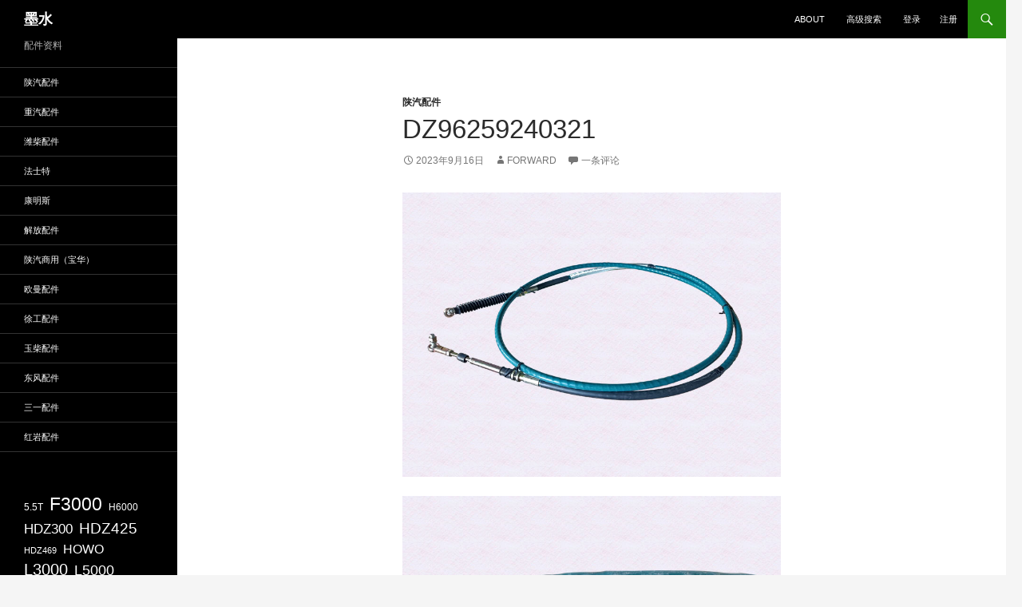

--- FILE ---
content_type: text/html; charset=UTF-8
request_url: https://yu.ink/dz96259240321/
body_size: 14564
content:
<!DOCTYPE html>
<html lang="zh-Hans">
<head>
	<meta charset="UTF-8">
	<meta name="viewport" content="width=device-width, initial-scale=1.0">
	<title>DZ96259240321 | 墨水</title>
	<link rel="profile" href="https://gmpg.org/xfn/11">
	<link rel="pingback" href="https://yu.ink/xmlrpc.php">
	<meta name='robots' content='max-image-preview:large' />
<link rel="alternate" type="application/rss+xml" title="墨水 &raquo; Feed" href="https://yu.ink/feed/" />
<link rel="alternate" type="application/rss+xml" title="墨水 &raquo; 评论 Feed" href="https://yu.ink/comments/feed/" />
<link rel="alternate" type="application/rss+xml" title="墨水 &raquo; DZ96259240321 评论 Feed" href="https://yu.ink/dz96259240321/feed/" />
<link rel="alternate" title="oEmbed (JSON)" type="application/json+oembed" href="https://yu.ink/wp-json/oembed/1.0/embed?url=https%3A%2F%2Fyu.ink%2Fdz96259240321%2F" />
<link rel="alternate" title="oEmbed (XML)" type="text/xml+oembed" href="https://yu.ink/wp-json/oembed/1.0/embed?url=https%3A%2F%2Fyu.ink%2Fdz96259240321%2F&#038;format=xml" />
<style id='wp-img-auto-sizes-contain-inline-css'>
img:is([sizes=auto i],[sizes^="auto," i]){contain-intrinsic-size:3000px 1500px}
/*# sourceURL=wp-img-auto-sizes-contain-inline-css */
</style>
<style id='wp-emoji-styles-inline-css'>

	img.wp-smiley, img.emoji {
		display: inline !important;
		border: none !important;
		box-shadow: none !important;
		height: 1em !important;
		width: 1em !important;
		margin: 0 0.07em !important;
		vertical-align: -0.1em !important;
		background: none !important;
		padding: 0 !important;
	}
/*# sourceURL=wp-emoji-styles-inline-css */
</style>
<style id='wp-block-library-inline-css'>
:root{--wp-block-synced-color:#7a00df;--wp-block-synced-color--rgb:122,0,223;--wp-bound-block-color:var(--wp-block-synced-color);--wp-editor-canvas-background:#ddd;--wp-admin-theme-color:#007cba;--wp-admin-theme-color--rgb:0,124,186;--wp-admin-theme-color-darker-10:#006ba1;--wp-admin-theme-color-darker-10--rgb:0,107,160.5;--wp-admin-theme-color-darker-20:#005a87;--wp-admin-theme-color-darker-20--rgb:0,90,135;--wp-admin-border-width-focus:2px}@media (min-resolution:192dpi){:root{--wp-admin-border-width-focus:1.5px}}.wp-element-button{cursor:pointer}:root .has-very-light-gray-background-color{background-color:#eee}:root .has-very-dark-gray-background-color{background-color:#313131}:root .has-very-light-gray-color{color:#eee}:root .has-very-dark-gray-color{color:#313131}:root .has-vivid-green-cyan-to-vivid-cyan-blue-gradient-background{background:linear-gradient(135deg,#00d084,#0693e3)}:root .has-purple-crush-gradient-background{background:linear-gradient(135deg,#34e2e4,#4721fb 50%,#ab1dfe)}:root .has-hazy-dawn-gradient-background{background:linear-gradient(135deg,#faaca8,#dad0ec)}:root .has-subdued-olive-gradient-background{background:linear-gradient(135deg,#fafae1,#67a671)}:root .has-atomic-cream-gradient-background{background:linear-gradient(135deg,#fdd79a,#004a59)}:root .has-nightshade-gradient-background{background:linear-gradient(135deg,#330968,#31cdcf)}:root .has-midnight-gradient-background{background:linear-gradient(135deg,#020381,#2874fc)}:root{--wp--preset--font-size--normal:16px;--wp--preset--font-size--huge:42px}.has-regular-font-size{font-size:1em}.has-larger-font-size{font-size:2.625em}.has-normal-font-size{font-size:var(--wp--preset--font-size--normal)}.has-huge-font-size{font-size:var(--wp--preset--font-size--huge)}.has-text-align-center{text-align:center}.has-text-align-left{text-align:left}.has-text-align-right{text-align:right}.has-fit-text{white-space:nowrap!important}#end-resizable-editor-section{display:none}.aligncenter{clear:both}.items-justified-left{justify-content:flex-start}.items-justified-center{justify-content:center}.items-justified-right{justify-content:flex-end}.items-justified-space-between{justify-content:space-between}.screen-reader-text{border:0;clip-path:inset(50%);height:1px;margin:-1px;overflow:hidden;padding:0;position:absolute;width:1px;word-wrap:normal!important}.screen-reader-text:focus{background-color:#ddd;clip-path:none;color:#444;display:block;font-size:1em;height:auto;left:5px;line-height:normal;padding:15px 23px 14px;text-decoration:none;top:5px;width:auto;z-index:100000}html :where(.has-border-color){border-style:solid}html :where([style*=border-top-color]){border-top-style:solid}html :where([style*=border-right-color]){border-right-style:solid}html :where([style*=border-bottom-color]){border-bottom-style:solid}html :where([style*=border-left-color]){border-left-style:solid}html :where([style*=border-width]){border-style:solid}html :where([style*=border-top-width]){border-top-style:solid}html :where([style*=border-right-width]){border-right-style:solid}html :where([style*=border-bottom-width]){border-bottom-style:solid}html :where([style*=border-left-width]){border-left-style:solid}html :where(img[class*=wp-image-]){height:auto;max-width:100%}:where(figure){margin:0 0 1em}html :where(.is-position-sticky){--wp-admin--admin-bar--position-offset:var(--wp-admin--admin-bar--height,0px)}@media screen and (max-width:600px){html :where(.is-position-sticky){--wp-admin--admin-bar--position-offset:0px}}

/*# sourceURL=wp-block-library-inline-css */
</style><style id='wp-block-image-inline-css'>
.wp-block-image>a,.wp-block-image>figure>a{display:inline-block}.wp-block-image img{box-sizing:border-box;height:auto;max-width:100%;vertical-align:bottom}@media not (prefers-reduced-motion){.wp-block-image img.hide{visibility:hidden}.wp-block-image img.show{animation:show-content-image .4s}}.wp-block-image[style*=border-radius] img,.wp-block-image[style*=border-radius]>a{border-radius:inherit}.wp-block-image.has-custom-border img{box-sizing:border-box}.wp-block-image.aligncenter{text-align:center}.wp-block-image.alignfull>a,.wp-block-image.alignwide>a{width:100%}.wp-block-image.alignfull img,.wp-block-image.alignwide img{height:auto;width:100%}.wp-block-image .aligncenter,.wp-block-image .alignleft,.wp-block-image .alignright,.wp-block-image.aligncenter,.wp-block-image.alignleft,.wp-block-image.alignright{display:table}.wp-block-image .aligncenter>figcaption,.wp-block-image .alignleft>figcaption,.wp-block-image .alignright>figcaption,.wp-block-image.aligncenter>figcaption,.wp-block-image.alignleft>figcaption,.wp-block-image.alignright>figcaption{caption-side:bottom;display:table-caption}.wp-block-image .alignleft{float:left;margin:.5em 1em .5em 0}.wp-block-image .alignright{float:right;margin:.5em 0 .5em 1em}.wp-block-image .aligncenter{margin-left:auto;margin-right:auto}.wp-block-image :where(figcaption){margin-bottom:1em;margin-top:.5em}.wp-block-image.is-style-circle-mask img{border-radius:9999px}@supports ((-webkit-mask-image:none) or (mask-image:none)) or (-webkit-mask-image:none){.wp-block-image.is-style-circle-mask img{border-radius:0;-webkit-mask-image:url('data:image/svg+xml;utf8,<svg viewBox="0 0 100 100" xmlns="http://www.w3.org/2000/svg"><circle cx="50" cy="50" r="50"/></svg>');mask-image:url('data:image/svg+xml;utf8,<svg viewBox="0 0 100 100" xmlns="http://www.w3.org/2000/svg"><circle cx="50" cy="50" r="50"/></svg>');mask-mode:alpha;-webkit-mask-position:center;mask-position:center;-webkit-mask-repeat:no-repeat;mask-repeat:no-repeat;-webkit-mask-size:contain;mask-size:contain}}:root :where(.wp-block-image.is-style-rounded img,.wp-block-image .is-style-rounded img){border-radius:9999px}.wp-block-image figure{margin:0}.wp-lightbox-container{display:flex;flex-direction:column;position:relative}.wp-lightbox-container img{cursor:zoom-in}.wp-lightbox-container img:hover+button{opacity:1}.wp-lightbox-container button{align-items:center;backdrop-filter:blur(16px) saturate(180%);background-color:#5a5a5a40;border:none;border-radius:4px;cursor:zoom-in;display:flex;height:20px;justify-content:center;opacity:0;padding:0;position:absolute;right:16px;text-align:center;top:16px;width:20px;z-index:100}@media not (prefers-reduced-motion){.wp-lightbox-container button{transition:opacity .2s ease}}.wp-lightbox-container button:focus-visible{outline:3px auto #5a5a5a40;outline:3px auto -webkit-focus-ring-color;outline-offset:3px}.wp-lightbox-container button:hover{cursor:pointer;opacity:1}.wp-lightbox-container button:focus{opacity:1}.wp-lightbox-container button:focus,.wp-lightbox-container button:hover,.wp-lightbox-container button:not(:hover):not(:active):not(.has-background){background-color:#5a5a5a40;border:none}.wp-lightbox-overlay{box-sizing:border-box;cursor:zoom-out;height:100vh;left:0;overflow:hidden;position:fixed;top:0;visibility:hidden;width:100%;z-index:100000}.wp-lightbox-overlay .close-button{align-items:center;cursor:pointer;display:flex;justify-content:center;min-height:40px;min-width:40px;padding:0;position:absolute;right:calc(env(safe-area-inset-right) + 16px);top:calc(env(safe-area-inset-top) + 16px);z-index:5000000}.wp-lightbox-overlay .close-button:focus,.wp-lightbox-overlay .close-button:hover,.wp-lightbox-overlay .close-button:not(:hover):not(:active):not(.has-background){background:none;border:none}.wp-lightbox-overlay .lightbox-image-container{height:var(--wp--lightbox-container-height);left:50%;overflow:hidden;position:absolute;top:50%;transform:translate(-50%,-50%);transform-origin:top left;width:var(--wp--lightbox-container-width);z-index:9999999999}.wp-lightbox-overlay .wp-block-image{align-items:center;box-sizing:border-box;display:flex;height:100%;justify-content:center;margin:0;position:relative;transform-origin:0 0;width:100%;z-index:3000000}.wp-lightbox-overlay .wp-block-image img{height:var(--wp--lightbox-image-height);min-height:var(--wp--lightbox-image-height);min-width:var(--wp--lightbox-image-width);width:var(--wp--lightbox-image-width)}.wp-lightbox-overlay .wp-block-image figcaption{display:none}.wp-lightbox-overlay button{background:none;border:none}.wp-lightbox-overlay .scrim{background-color:#fff;height:100%;opacity:.9;position:absolute;width:100%;z-index:2000000}.wp-lightbox-overlay.active{visibility:visible}@media not (prefers-reduced-motion){.wp-lightbox-overlay.active{animation:turn-on-visibility .25s both}.wp-lightbox-overlay.active img{animation:turn-on-visibility .35s both}.wp-lightbox-overlay.show-closing-animation:not(.active){animation:turn-off-visibility .35s both}.wp-lightbox-overlay.show-closing-animation:not(.active) img{animation:turn-off-visibility .25s both}.wp-lightbox-overlay.zoom.active{animation:none;opacity:1;visibility:visible}.wp-lightbox-overlay.zoom.active .lightbox-image-container{animation:lightbox-zoom-in .4s}.wp-lightbox-overlay.zoom.active .lightbox-image-container img{animation:none}.wp-lightbox-overlay.zoom.active .scrim{animation:turn-on-visibility .4s forwards}.wp-lightbox-overlay.zoom.show-closing-animation:not(.active){animation:none}.wp-lightbox-overlay.zoom.show-closing-animation:not(.active) .lightbox-image-container{animation:lightbox-zoom-out .4s}.wp-lightbox-overlay.zoom.show-closing-animation:not(.active) .lightbox-image-container img{animation:none}.wp-lightbox-overlay.zoom.show-closing-animation:not(.active) .scrim{animation:turn-off-visibility .4s forwards}}@keyframes show-content-image{0%{visibility:hidden}99%{visibility:hidden}to{visibility:visible}}@keyframes turn-on-visibility{0%{opacity:0}to{opacity:1}}@keyframes turn-off-visibility{0%{opacity:1;visibility:visible}99%{opacity:0;visibility:visible}to{opacity:0;visibility:hidden}}@keyframes lightbox-zoom-in{0%{transform:translate(calc((-100vw + var(--wp--lightbox-scrollbar-width))/2 + var(--wp--lightbox-initial-left-position)),calc(-50vh + var(--wp--lightbox-initial-top-position))) scale(var(--wp--lightbox-scale))}to{transform:translate(-50%,-50%) scale(1)}}@keyframes lightbox-zoom-out{0%{transform:translate(-50%,-50%) scale(1);visibility:visible}99%{visibility:visible}to{transform:translate(calc((-100vw + var(--wp--lightbox-scrollbar-width))/2 + var(--wp--lightbox-initial-left-position)),calc(-50vh + var(--wp--lightbox-initial-top-position))) scale(var(--wp--lightbox-scale));visibility:hidden}}
/*# sourceURL=https://yu.ink/wp-includes/blocks/image/style.min.css */
</style>
<style id='wp-block-image-theme-inline-css'>
:root :where(.wp-block-image figcaption){color:#555;font-size:13px;text-align:center}.is-dark-theme :root :where(.wp-block-image figcaption){color:#ffffffa6}.wp-block-image{margin:0 0 1em}
/*# sourceURL=https://yu.ink/wp-includes/blocks/image/theme.min.css */
</style>
<style id='wp-block-tag-cloud-inline-css'>
.wp-block-tag-cloud{box-sizing:border-box}.wp-block-tag-cloud.aligncenter{justify-content:center;text-align:center}.wp-block-tag-cloud a{display:inline-block;margin-right:5px}.wp-block-tag-cloud span{display:inline-block;margin-left:5px;text-decoration:none}:root :where(.wp-block-tag-cloud.is-style-outline){display:flex;flex-wrap:wrap;gap:1ch}:root :where(.wp-block-tag-cloud.is-style-outline a){border:1px solid;font-size:unset!important;margin-right:0;padding:1ch 2ch;text-decoration:none!important}
/*# sourceURL=https://yu.ink/wp-includes/blocks/tag-cloud/style.min.css */
</style>
<style id='wp-block-paragraph-inline-css'>
.is-small-text{font-size:.875em}.is-regular-text{font-size:1em}.is-large-text{font-size:2.25em}.is-larger-text{font-size:3em}.has-drop-cap:not(:focus):first-letter{float:left;font-size:8.4em;font-style:normal;font-weight:100;line-height:.68;margin:.05em .1em 0 0;text-transform:uppercase}body.rtl .has-drop-cap:not(:focus):first-letter{float:none;margin-left:.1em}p.has-drop-cap.has-background{overflow:hidden}:root :where(p.has-background){padding:1.25em 2.375em}:where(p.has-text-color:not(.has-link-color)) a{color:inherit}p.has-text-align-left[style*="writing-mode:vertical-lr"],p.has-text-align-right[style*="writing-mode:vertical-rl"]{rotate:180deg}
/*# sourceURL=https://yu.ink/wp-includes/blocks/paragraph/style.min.css */
</style>
<style id='global-styles-inline-css'>
:root{--wp--preset--aspect-ratio--square: 1;--wp--preset--aspect-ratio--4-3: 4/3;--wp--preset--aspect-ratio--3-4: 3/4;--wp--preset--aspect-ratio--3-2: 3/2;--wp--preset--aspect-ratio--2-3: 2/3;--wp--preset--aspect-ratio--16-9: 16/9;--wp--preset--aspect-ratio--9-16: 9/16;--wp--preset--color--black: #000;--wp--preset--color--cyan-bluish-gray: #abb8c3;--wp--preset--color--white: #fff;--wp--preset--color--pale-pink: #f78da7;--wp--preset--color--vivid-red: #cf2e2e;--wp--preset--color--luminous-vivid-orange: #ff6900;--wp--preset--color--luminous-vivid-amber: #fcb900;--wp--preset--color--light-green-cyan: #7bdcb5;--wp--preset--color--vivid-green-cyan: #00d084;--wp--preset--color--pale-cyan-blue: #8ed1fc;--wp--preset--color--vivid-cyan-blue: #0693e3;--wp--preset--color--vivid-purple: #9b51e0;--wp--preset--color--green: #24890d;--wp--preset--color--dark-gray: #2b2b2b;--wp--preset--color--medium-gray: #767676;--wp--preset--color--light-gray: #f5f5f5;--wp--preset--gradient--vivid-cyan-blue-to-vivid-purple: linear-gradient(135deg,rgb(6,147,227) 0%,rgb(155,81,224) 100%);--wp--preset--gradient--light-green-cyan-to-vivid-green-cyan: linear-gradient(135deg,rgb(122,220,180) 0%,rgb(0,208,130) 100%);--wp--preset--gradient--luminous-vivid-amber-to-luminous-vivid-orange: linear-gradient(135deg,rgb(252,185,0) 0%,rgb(255,105,0) 100%);--wp--preset--gradient--luminous-vivid-orange-to-vivid-red: linear-gradient(135deg,rgb(255,105,0) 0%,rgb(207,46,46) 100%);--wp--preset--gradient--very-light-gray-to-cyan-bluish-gray: linear-gradient(135deg,rgb(238,238,238) 0%,rgb(169,184,195) 100%);--wp--preset--gradient--cool-to-warm-spectrum: linear-gradient(135deg,rgb(74,234,220) 0%,rgb(151,120,209) 20%,rgb(207,42,186) 40%,rgb(238,44,130) 60%,rgb(251,105,98) 80%,rgb(254,248,76) 100%);--wp--preset--gradient--blush-light-purple: linear-gradient(135deg,rgb(255,206,236) 0%,rgb(152,150,240) 100%);--wp--preset--gradient--blush-bordeaux: linear-gradient(135deg,rgb(254,205,165) 0%,rgb(254,45,45) 50%,rgb(107,0,62) 100%);--wp--preset--gradient--luminous-dusk: linear-gradient(135deg,rgb(255,203,112) 0%,rgb(199,81,192) 50%,rgb(65,88,208) 100%);--wp--preset--gradient--pale-ocean: linear-gradient(135deg,rgb(255,245,203) 0%,rgb(182,227,212) 50%,rgb(51,167,181) 100%);--wp--preset--gradient--electric-grass: linear-gradient(135deg,rgb(202,248,128) 0%,rgb(113,206,126) 100%);--wp--preset--gradient--midnight: linear-gradient(135deg,rgb(2,3,129) 0%,rgb(40,116,252) 100%);--wp--preset--font-size--small: 13px;--wp--preset--font-size--medium: 20px;--wp--preset--font-size--large: 36px;--wp--preset--font-size--x-large: 42px;--wp--preset--spacing--20: 0.44rem;--wp--preset--spacing--30: 0.67rem;--wp--preset--spacing--40: 1rem;--wp--preset--spacing--50: 1.5rem;--wp--preset--spacing--60: 2.25rem;--wp--preset--spacing--70: 3.38rem;--wp--preset--spacing--80: 5.06rem;--wp--preset--shadow--natural: 6px 6px 9px rgba(0, 0, 0, 0.2);--wp--preset--shadow--deep: 12px 12px 50px rgba(0, 0, 0, 0.4);--wp--preset--shadow--sharp: 6px 6px 0px rgba(0, 0, 0, 0.2);--wp--preset--shadow--outlined: 6px 6px 0px -3px rgb(255, 255, 255), 6px 6px rgb(0, 0, 0);--wp--preset--shadow--crisp: 6px 6px 0px rgb(0, 0, 0);}:where(.is-layout-flex){gap: 0.5em;}:where(.is-layout-grid){gap: 0.5em;}body .is-layout-flex{display: flex;}.is-layout-flex{flex-wrap: wrap;align-items: center;}.is-layout-flex > :is(*, div){margin: 0;}body .is-layout-grid{display: grid;}.is-layout-grid > :is(*, div){margin: 0;}:where(.wp-block-columns.is-layout-flex){gap: 2em;}:where(.wp-block-columns.is-layout-grid){gap: 2em;}:where(.wp-block-post-template.is-layout-flex){gap: 1.25em;}:where(.wp-block-post-template.is-layout-grid){gap: 1.25em;}.has-black-color{color: var(--wp--preset--color--black) !important;}.has-cyan-bluish-gray-color{color: var(--wp--preset--color--cyan-bluish-gray) !important;}.has-white-color{color: var(--wp--preset--color--white) !important;}.has-pale-pink-color{color: var(--wp--preset--color--pale-pink) !important;}.has-vivid-red-color{color: var(--wp--preset--color--vivid-red) !important;}.has-luminous-vivid-orange-color{color: var(--wp--preset--color--luminous-vivid-orange) !important;}.has-luminous-vivid-amber-color{color: var(--wp--preset--color--luminous-vivid-amber) !important;}.has-light-green-cyan-color{color: var(--wp--preset--color--light-green-cyan) !important;}.has-vivid-green-cyan-color{color: var(--wp--preset--color--vivid-green-cyan) !important;}.has-pale-cyan-blue-color{color: var(--wp--preset--color--pale-cyan-blue) !important;}.has-vivid-cyan-blue-color{color: var(--wp--preset--color--vivid-cyan-blue) !important;}.has-vivid-purple-color{color: var(--wp--preset--color--vivid-purple) !important;}.has-black-background-color{background-color: var(--wp--preset--color--black) !important;}.has-cyan-bluish-gray-background-color{background-color: var(--wp--preset--color--cyan-bluish-gray) !important;}.has-white-background-color{background-color: var(--wp--preset--color--white) !important;}.has-pale-pink-background-color{background-color: var(--wp--preset--color--pale-pink) !important;}.has-vivid-red-background-color{background-color: var(--wp--preset--color--vivid-red) !important;}.has-luminous-vivid-orange-background-color{background-color: var(--wp--preset--color--luminous-vivid-orange) !important;}.has-luminous-vivid-amber-background-color{background-color: var(--wp--preset--color--luminous-vivid-amber) !important;}.has-light-green-cyan-background-color{background-color: var(--wp--preset--color--light-green-cyan) !important;}.has-vivid-green-cyan-background-color{background-color: var(--wp--preset--color--vivid-green-cyan) !important;}.has-pale-cyan-blue-background-color{background-color: var(--wp--preset--color--pale-cyan-blue) !important;}.has-vivid-cyan-blue-background-color{background-color: var(--wp--preset--color--vivid-cyan-blue) !important;}.has-vivid-purple-background-color{background-color: var(--wp--preset--color--vivid-purple) !important;}.has-black-border-color{border-color: var(--wp--preset--color--black) !important;}.has-cyan-bluish-gray-border-color{border-color: var(--wp--preset--color--cyan-bluish-gray) !important;}.has-white-border-color{border-color: var(--wp--preset--color--white) !important;}.has-pale-pink-border-color{border-color: var(--wp--preset--color--pale-pink) !important;}.has-vivid-red-border-color{border-color: var(--wp--preset--color--vivid-red) !important;}.has-luminous-vivid-orange-border-color{border-color: var(--wp--preset--color--luminous-vivid-orange) !important;}.has-luminous-vivid-amber-border-color{border-color: var(--wp--preset--color--luminous-vivid-amber) !important;}.has-light-green-cyan-border-color{border-color: var(--wp--preset--color--light-green-cyan) !important;}.has-vivid-green-cyan-border-color{border-color: var(--wp--preset--color--vivid-green-cyan) !important;}.has-pale-cyan-blue-border-color{border-color: var(--wp--preset--color--pale-cyan-blue) !important;}.has-vivid-cyan-blue-border-color{border-color: var(--wp--preset--color--vivid-cyan-blue) !important;}.has-vivid-purple-border-color{border-color: var(--wp--preset--color--vivid-purple) !important;}.has-vivid-cyan-blue-to-vivid-purple-gradient-background{background: var(--wp--preset--gradient--vivid-cyan-blue-to-vivid-purple) !important;}.has-light-green-cyan-to-vivid-green-cyan-gradient-background{background: var(--wp--preset--gradient--light-green-cyan-to-vivid-green-cyan) !important;}.has-luminous-vivid-amber-to-luminous-vivid-orange-gradient-background{background: var(--wp--preset--gradient--luminous-vivid-amber-to-luminous-vivid-orange) !important;}.has-luminous-vivid-orange-to-vivid-red-gradient-background{background: var(--wp--preset--gradient--luminous-vivid-orange-to-vivid-red) !important;}.has-very-light-gray-to-cyan-bluish-gray-gradient-background{background: var(--wp--preset--gradient--very-light-gray-to-cyan-bluish-gray) !important;}.has-cool-to-warm-spectrum-gradient-background{background: var(--wp--preset--gradient--cool-to-warm-spectrum) !important;}.has-blush-light-purple-gradient-background{background: var(--wp--preset--gradient--blush-light-purple) !important;}.has-blush-bordeaux-gradient-background{background: var(--wp--preset--gradient--blush-bordeaux) !important;}.has-luminous-dusk-gradient-background{background: var(--wp--preset--gradient--luminous-dusk) !important;}.has-pale-ocean-gradient-background{background: var(--wp--preset--gradient--pale-ocean) !important;}.has-electric-grass-gradient-background{background: var(--wp--preset--gradient--electric-grass) !important;}.has-midnight-gradient-background{background: var(--wp--preset--gradient--midnight) !important;}.has-small-font-size{font-size: var(--wp--preset--font-size--small) !important;}.has-medium-font-size{font-size: var(--wp--preset--font-size--medium) !important;}.has-large-font-size{font-size: var(--wp--preset--font-size--large) !important;}.has-x-large-font-size{font-size: var(--wp--preset--font-size--x-large) !important;}
/*# sourceURL=global-styles-inline-css */
</style>

<style id='classic-theme-styles-inline-css'>
/*! This file is auto-generated */
.wp-block-button__link{color:#fff;background-color:#32373c;border-radius:9999px;box-shadow:none;text-decoration:none;padding:calc(.667em + 2px) calc(1.333em + 2px);font-size:1.125em}.wp-block-file__button{background:#32373c;color:#fff;text-decoration:none}
/*# sourceURL=/wp-includes/css/classic-themes.min.css */
</style>
<link rel='stylesheet' id='twentyfourteen-lato-css' href='https://yu.ink/wp-content/themes/twentyfourteen/fonts/font-lato.css?ver=20230328' media='all' />
<link rel='stylesheet' id='genericons-css' href='https://yu.ink/wp-content/themes/twentyfourteen/genericons/genericons.css?ver=20251101' media='all' />
<link rel='stylesheet' id='twentyfourteen-style-css' href='https://yu.ink/wp-content/themes/twentyfourteen/style.css?ver=20251202' media='all' />
<link rel='stylesheet' id='twentyfourteen-block-style-css' href='https://yu.ink/wp-content/themes/twentyfourteen/css/blocks.css?ver=20250715' media='all' />
<script src="https://yu.ink/wp-includes/js/jquery/jquery.min.js?ver=3.7.1" id="jquery-core-js"></script>
<script src="https://yu.ink/wp-includes/js/jquery/jquery-migrate.min.js?ver=3.4.1" id="jquery-migrate-js"></script>
<script src="https://yu.ink/wp-content/themes/twentyfourteen/js/functions.js?ver=20250729" id="twentyfourteen-script-js" defer data-wp-strategy="defer"></script>
<link rel="https://api.w.org/" href="https://yu.ink/wp-json/" /><link rel="alternate" title="JSON" type="application/json" href="https://yu.ink/wp-json/wp/v2/posts/165007" /><link rel="EditURI" type="application/rsd+xml" title="RSD" href="https://yu.ink/xmlrpc.php?rsd" />
<meta name="generator" content="WordPress 6.9" />
<link rel="canonical" href="https://yu.ink/dz96259240321/" />
<link rel='shortlink' href='https://yu.ink/?p=165007' />

<link rel="stylesheet" href="https://yu.ink/wp-content/plugins/auto-highslide/highslide/highslide.css" type="text/css" />
<script type="text/javascript" src="https://yu.ink/wp-content/plugins/auto-highslide/highslide/highslide-with-html.packed.js"></script>
<script type="text/javascript">
	hs.graphicsDir = "https://yu.ink/wp-content/plugins/auto-highslide/highslide/graphics/";
	hs.outlineType = "rounded-white";
	hs.outlineWhileAnimating = true;
	hs.showCredits = false;
</script>
	<style type='text/css'>.rp4wp-related-posts {margin-top: 30px;margin-bottom:30px;padding: 0;display: flow-root;}
.rp4wp-related-posts h3 {background-color: #eeeeee;padding: 8px 10px;margin: 0 0 10px 0;border-radius: 5px;}
.rp4wp-related-posts ul{width:100%;margin:0;float:left;list-style: none;}
.rp4wp-related-posts ul>li{list-style:none;padding: 20px 0;margin:0;border-bottom: 1px solid #ddd;}
.rp4wp-related-posts ul>li>p{margin:0;padding:0;}
.rp4wp-related-posts p {margin-bottom: 0;}
.rp4wp-related-posts .rp4wp-related-post-content {padding: 0 10px;}
.rp4wp-related-post-image{width:35%;padding-right:25px;-moz-box-sizing:border-box;-webkit-box-sizing:border-box;box-sizing:border-box;float:left;}</style>
<meta name="format-detection" content="telephone=no">
</head>

<body class="wp-singular post-template-default single single-post postid-165007 single-format-standard wp-embed-responsive wp-theme-twentyfourteen group-blog masthead-fixed full-width singular">
<a class="screen-reader-text skip-link" href="#content">
	跳至正文</a>
<div id="page" class="hfeed site">
		
	<header id="masthead" class="site-header">
		<div class="header-main">
							<h1 class="site-title"><a href="https://yu.ink/" rel="home" >墨水</a></h1>
			
			<div class="search-toggle">
				<a href="#search-container" class="screen-reader-text" aria-expanded="false" aria-controls="search-container">
					搜索				</a>
			</div>

			<nav id="primary-navigation" class="site-navigation primary-navigation">
				<button class="menu-toggle">主菜单</button>
				<div class="menu-%e4%b8%bb%e8%8f%9c%e5%8d%95-container"><ul id="primary-menu" class="nav-menu"><li id="menu-item-208308" class="menu-item menu-item-type-post_type menu-item-object-page menu-item-208308"><a href="https://yu.ink/about/">about</a></li>
<li id="menu-item-208309" class="menu-item menu-item-type-post_type menu-item-object-page menu-item-208309"><a href="https://yu.ink/advanced-search/">高级搜索</a></li>
<li class="menu-item menu-item-login"><a href="https://yu.ink/wp-login.php?redirect_to=https%3A%2F%2Fyu.ink%2Fdz96259240321%2F">登录</a></li><li class="menu-item menu-item-register"><a href="https://yu.ink/wp-login.php?action=register">注册</a></li></ul></div>			</nav>
		</div>

		<div id="search-container" class="search-box-wrapper hide">
			<div class="search-box">
				<form role="search" method="get" class="search-form" action="https://yu.ink/">
				<label>
					<span class="screen-reader-text">搜索：</span>
					<input type="search" class="search-field" placeholder="搜索&hellip;" value="" name="s" />
				</label>
				<input type="submit" class="search-submit" value="搜索" />
			</form>			</div>
		</div>
	</header><!-- #masthead -->

	<div id="main" class="site-main">

	<div id="primary" class="content-area">
		<div id="content" class="site-content" role="main">
			
<article id="post-165007" class="post-165007 post type-post status-publish format-standard hentry category-shanqi tag-f2000 tag-f3000 tag-1324">
	
	<header class="entry-header">
				<div class="entry-meta">
			<span class="cat-links"><a href="https://yu.ink/category/shanqi/" rel="category tag">陕汽配件</a></span>
		</div>
			<h1 class="entry-title">DZ96259240321</h1>
		<div class="entry-meta">
			<span class="entry-date"><a href="https://yu.ink/dz96259240321/" rel="bookmark"><time class="entry-date" datetime="2023-09-16T00:07:52+08:00">2023年9月16日</time></a></span> <span class="byline"><span class="author vcard"><a class="url fn n" href="https://yu.ink/author/gaochong/" rel="author">Forward</a></span></span>			<span class="comments-link"><a href="https://yu.ink/dz96259240321/#comments">一条评论</a></span>
						</div><!-- .entry-meta -->
	</header><!-- .entry-header -->

		<div class="entry-content">
		
<figure class="wp-block-image size-medium"><a href="https://img.yu.ink/wp-content/uploads/2023/09/DZ96259240321-选档软轴.jpg" class="highslide-image" onclick="return hs.expand(this);"><img fetchpriority="high" decoding="async" width="800" height="600" src="https://img.yu.ink/wp-content/uploads/2023/09/DZ96259240321-选档软轴.jpg-medium" alt="DZ96259240321" class="wp-image-164755" srcset="https://img.yu.ink/wp-content/uploads/2023/09/DZ96259240321-选档软轴.jpg-medium 624w, https://img.yu.ink/wp-content/uploads/2023/09/DZ96259240321-选档软轴.jpg-medium_large 768w, https://img.yu.ink/wp-content/uploads/2023/09/DZ96259240321-选档软轴.jpg 800w" sizes="(max-width: 800px) 100vw, 800px" /></a></figure>



<figure class="wp-block-image size-medium"><a href="https://img.yu.ink/wp-content/uploads/2023/09/DZ96259240321-2.jpg" class="highslide-image" onclick="return hs.expand(this);"><img decoding="async" width="800" height="600" src="https://img.yu.ink/wp-content/uploads/2023/09/DZ96259240321-2.jpg-medium" alt="DZ96259240321" class="wp-image-164756" srcset="https://img.yu.ink/wp-content/uploads/2023/09/DZ96259240321-2.jpg-medium 624w, https://img.yu.ink/wp-content/uploads/2023/09/DZ96259240321-2.jpg-medium_large 768w, https://img.yu.ink/wp-content/uploads/2023/09/DZ96259240321-2.jpg 800w" sizes="(max-width: 800px) 100vw, 800px" /></a></figure>



<p>DZ96259240321 选档软轴 File selection flexible shaft</p>
<link rel="stylesheet" type="text/css" media="screen" href="https://yu.ink/wp-content/plugins/wp-user-rewards/css/style.css" /><span class="wp-user-rewards-title">打赏作者</span><div class="wp-user-rewards-container" style="display: none;"><div class="wp-user-rewards-author"><img alt='' src='https://cravatar.cn/avatar/e944d8caac56664e2e149dbf9b5af616e862b6b7a253faf860d253ad6e0ba1d6?s=96&#038;d=mm&#038;r=g' srcset='https://cravatar.cn/avatar/e944d8caac56664e2e149dbf9b5af616e862b6b7a253faf860d253ad6e0ba1d6?s=192&#038;d=mm&#038;r=g 2x' class='avatar avatar-96 photo' height='96' width='96' /><span class="wp-user-rewards-author-name">Forward</span><span class="wp-user-rewards-author-description">WA Business +86 15705312311 QQ:298534734  Email：15705312311@139.com<br />
经营：陕汽、重汽、欧洲车配件、工程机械      Business: shan steam car accessories, engineering machinery, heavy truck, Europe</span></div><div class="wp-user-rewards"><div class="wp-user-rewards-wechat"><span class="wp-user-rewards-wechat-title">微信支付</span><img loading="lazy" decoding="async" class="qrcode qrcode-200 photo sl_lazyimg" alt="Forward wechat qrcode"
                  src="https://yu.ink/wp-content/uploads/2025/02/reward_1739504539-200x200.jpg" width="200" height="200" /></div></div><div style="clear: both"></div></div><script type="text/javascript" src="https://yu.ink/wp-content/plugins/wp-user-rewards/js/toggle-rewards.js"></script><div class='rp4wp-related-posts'>
<h3>相关资料</h3>
<ul>
<li><div class='rp4wp-related-post-content'>
<a href='https://yu.ink/dz96259240327/'>DZ96259240327</a><p>DZ96259240327 换挡软轴 Shifting flexible s&hellip;</p></div>
</li>
<li><div class='rp4wp-related-post-content'>
<a href='https://yu.ink/dz13241770094/'>DZ13241770094</a><p>DZ13241770094 下视镜总成</p></div>
</li>
<li><div class='rp4wp-related-post-content'>
<a href='https://yu.ink/dz91259934074/'>DZ91259934074</a><p>DZ91259934074 右支撑板</p></div>
</li>
<li><div class='rp4wp-related-post-content'>
<a href='https://yu.ink/dz13241770090/'>DZ13241770090</a><p>DZ13241770090 左视镜支架总成(电动电加热)</p></div>
</li>
</ul>
</div>	</div><!-- .entry-content -->
	
	<footer class="entry-meta"><span class="tag-links"><a href="https://yu.ink/tag/f2000/" rel="tag">F2000</a><a href="https://yu.ink/tag/f3000/" rel="tag">F3000</a><a href="https://yu.ink/tag/%e8%bd%af%e8%bd%b4/" rel="tag">软轴</a></span></footer></article><!-- #post-165007 -->
		<nav class="navigation post-navigation">
		<h1 class="screen-reader-text">
			文章导航		</h1>
		<div class="nav-links">
			<a href="https://yu.ink/dz97259460542/" rel="prev"><span class="meta-nav">上一文章</span>DZ97259460542</a><a href="https://yu.ink/dz96259240327/" rel="next"><span class="meta-nav">下一文章</span>DZ96259240327</a>			</div><!-- .nav-links -->
		</nav><!-- .navigation -->
		
<div id="comments" class="comments-area">

	
	<h2 class="comments-title">
		《DZ96259240321》上的一个想法	</h2>

		
	<ol class="comment-list">
				<li id="comment-14136" class="comment byuser comment-author-gaochong bypostauthor even thread-even depth-1">
			<article id="div-comment-14136" class="comment-body">
				<footer class="comment-meta">
					<div class="comment-author vcard">
						<img alt='' src='https://cravatar.cn/avatar/e944d8caac56664e2e149dbf9b5af616e862b6b7a253faf860d253ad6e0ba1d6?s=34&#038;d=mm&#038;r=g' srcset='https://cravatar.cn/avatar/e944d8caac56664e2e149dbf9b5af616e862b6b7a253faf860d253ad6e0ba1d6?s=68&#038;d=mm&#038;r=g 2x' class='avatar avatar-34 photo' height='34' width='34' loading='lazy' decoding='async'/>						<b class="fn">Forward</b><span class="says">说道：</span>					</div><!-- .comment-author -->

					<div class="comment-metadata">
						<a href="https://yu.ink/dz96259240321/#comment-14136"><time datetime="2023-09-16T00:18:05+08:00">2023年9月16日 上午12:18</time></a>					</div><!-- .comment-metadata -->

									</footer><!-- .comment-meta -->

				<div class="comment-content">
					<p>重量：2.4kg</p>
				</div><!-- .comment-content -->

				<div class="reply"><a rel="nofollow" class="comment-reply-link" href="https://yu.ink/dz96259240321/?replytocom=14136#respond" data-commentid="14136" data-postid="165007" data-belowelement="div-comment-14136" data-respondelement="respond" data-replyto="回复给 Forward" aria-label="回复给 Forward">回复</a></div>			</article><!-- .comment-body -->
		</li><!-- #comment-## -->
	</ol><!-- .comment-list -->

		
		
	
		<div id="respond" class="comment-respond">
		<h3 id="reply-title" class="comment-reply-title">发表回复 <small><a rel="nofollow" id="cancel-comment-reply-link" href="/dz96259240321/#respond" style="display:none;">取消回复</a></small></h3><form action="https://yu.ink/wp-comments-post.php" method="post" id="commentform" class="comment-form"><p class="comment-notes"><span id="email-notes">您的邮箱地址不会被公开。</span> <span class="required-field-message">必填项已用 <span class="required">*</span> 标注</span></p><p class="comment-form-comment"><label for="comment">评论 <span class="required">*</span></label> <textarea id="comment" name="comment" cols="45" rows="8" maxlength="65525" required></textarea></p><p class="comment-form-author"><label for="author">显示名称 <span class="required">*</span></label> <input id="author" name="author" type="text" value="" size="30" maxlength="245" autocomplete="name" required /></p>
<p class="comment-form-email"><label for="email">邮箱 <span class="required">*</span></label> <input id="email" name="email" type="email" value="" size="30" maxlength="100" aria-describedby="email-notes" autocomplete="email" required /></p>
<p class="comment-form-url"><label for="url">网站</label> <input id="url" name="url" type="url" value="" size="30" maxlength="200" autocomplete="url" /></p>
<p class="form-submit"><input name="submit" type="submit" id="submit" class="submit" value="发表评论" /> <input type='hidden' name='comment_post_ID' value='165007' id='comment_post_ID' />
<input type='hidden' name='comment_parent' id='comment_parent' value='0' />
</p><p style="display: none;"><input type="hidden" id="akismet_comment_nonce" name="akismet_comment_nonce" value="e27e3d675b" /></p><p style="display: none !important;" class="akismet-fields-container" data-prefix="ak_"><label>&#916;<textarea name="ak_hp_textarea" cols="45" rows="8" maxlength="100"></textarea></label><input type="hidden" id="ak_js_1" name="ak_js" value="64"/><script>document.getElementById( "ak_js_1" ).setAttribute( "value", ( new Date() ).getTime() );</script></p></form>	</div><!-- #respond -->
	
</div><!-- #comments -->
		</div><!-- #content -->
	</div><!-- #primary -->

<div id="secondary">
		<h2 class="site-description">配件资料</h2>
	
		<nav class="navigation site-navigation secondary-navigation">
		<div class="menu-%e7%9b%ae%e5%bd%95-container"><ul id="menu-%e7%9b%ae%e5%bd%95" class="menu"><li id="menu-item-201070" class="menu-item menu-item-type-taxonomy menu-item-object-category current-post-ancestor current-menu-parent current-post-parent menu-item-201070"><a href="https://yu.ink/category/shanqi/">陕汽配件</a></li>
<li id="menu-item-201071" class="menu-item menu-item-type-taxonomy menu-item-object-category menu-item-201071"><a href="https://yu.ink/category/zhongqi/">重汽配件</a></li>
<li id="menu-item-201072" class="menu-item menu-item-type-taxonomy menu-item-object-category menu-item-201072"><a href="https://yu.ink/category/weichai/">潍柴配件</a></li>
<li id="menu-item-201073" class="menu-item menu-item-type-taxonomy menu-item-object-category menu-item-201073"><a href="https://yu.ink/category/fastgear/">法士特</a></li>
<li id="menu-item-201074" class="menu-item menu-item-type-taxonomy menu-item-object-category menu-item-201074"><a href="https://yu.ink/category/cummins/">康明斯</a></li>
<li id="menu-item-201075" class="menu-item menu-item-type-taxonomy menu-item-object-category menu-item-201075"><a href="https://yu.ink/category/jiefang/">解放配件</a></li>
<li id="menu-item-201076" class="menu-item menu-item-type-taxonomy menu-item-object-category menu-item-201076"><a href="https://yu.ink/category/baohua/">陕汽商用（宝华）</a></li>
<li id="menu-item-201077" class="menu-item menu-item-type-taxonomy menu-item-object-category menu-item-201077"><a href="https://yu.ink/category/auman/">欧曼配件</a></li>
<li id="menu-item-201078" class="menu-item menu-item-type-taxonomy menu-item-object-category menu-item-201078"><a href="https://yu.ink/category/xcmg/">徐工配件</a></li>
<li id="menu-item-201079" class="menu-item menu-item-type-taxonomy menu-item-object-category menu-item-201079"><a href="https://yu.ink/category/yuchai/">玉柴配件</a></li>
<li id="menu-item-201082" class="menu-item menu-item-type-taxonomy menu-item-object-category menu-item-201082"><a href="https://yu.ink/category/dfmc/">东风配件</a></li>
<li id="menu-item-201080" class="menu-item menu-item-type-taxonomy menu-item-object-category menu-item-201080"><a href="https://yu.ink/category/sany/">三一配件</a></li>
<li id="menu-item-201081" class="menu-item menu-item-type-taxonomy menu-item-object-category menu-item-201081"><a href="https://yu.ink/category/hongyan/">红岩配件</a></li>
</ul></div>	</nav>
	
		<div id="primary-sidebar" class="primary-sidebar widget-area" role="complementary">
		<aside id="block-5" class="widget widget_block widget_tag_cloud"><p class="wp-block-tag-cloud"><a href="https://yu.ink/tag/5-5t/" class="tag-cloud-link tag-link-134 tag-link-position-1" style="font-size: 8.875pt;" aria-label="5.5T (169 项)">5.5T</a>
<a href="https://yu.ink/tag/f3000/" class="tag-cloud-link tag-link-15 tag-link-position-2" style="font-size: 17.275pt;" aria-label="F3000 (508 项)">F3000</a>
<a href="https://yu.ink/tag/h6000/" class="tag-cloud-link tag-link-1878 tag-link-position-3" style="font-size: 8.875pt;" aria-label="H6000 (169 项)">H6000</a>
<a href="https://yu.ink/tag/hdz300/" class="tag-cloud-link tag-link-614 tag-link-position-4" style="font-size: 12.725pt;" aria-label="HDZ300 (282 项)">HDZ300</a>
<a href="https://yu.ink/tag/hdz425/" class="tag-cloud-link tag-link-1434 tag-link-position-5" style="font-size: 13.95pt;" aria-label="HDZ425 (333 项)">HDZ425</a>
<a href="https://yu.ink/tag/hdz469/" class="tag-cloud-link tag-link-89 tag-link-position-6" style="font-size: 8.35pt;" aria-label="HDZ469 (157 项)">HDZ469</a>
<a href="https://yu.ink/tag/howo/" class="tag-cloud-link tag-link-2123 tag-link-position-7" style="font-size: 12.2pt;" aria-label="HOWO (262 项)">HOWO</a>
<a href="https://yu.ink/tag/l3000/" class="tag-cloud-link tag-link-948 tag-link-position-8" style="font-size: 14.825pt;" aria-label="L3000 (367 项)">L3000</a>
<a href="https://yu.ink/tag/l5000/" class="tag-cloud-link tag-link-2118 tag-link-position-9" style="font-size: 13.6pt;" aria-label="L5000 (314 项)">L5000</a>
<a href="https://yu.ink/tag/m3000s/" class="tag-cloud-link tag-link-1967 tag-link-position-10" style="font-size: 18.5pt;" aria-label="M3000S (604 项)">M3000S</a>
<a href="https://yu.ink/tag/m6000/" class="tag-cloud-link tag-link-2797 tag-link-position-11" style="font-size: 8.175pt;" aria-label="M6000 (154 项)">M6000</a>
<a href="https://yu.ink/tag/x3000/" class="tag-cloud-link tag-link-6 tag-link-position-12" style="font-size: 22pt;" aria-label="X3000 (954 项)">X3000</a>
<a href="https://yu.ink/tag/x5000/" class="tag-cloud-link tag-link-1769 tag-link-position-13" style="font-size: 20.775pt;" aria-label="X5000 (821 项)">X5000</a>
<a href="https://yu.ink/tag/x5000s/" class="tag-cloud-link tag-link-2120 tag-link-position-14" style="font-size: 12.725pt;" aria-label="X5000S (279 项)">X5000S</a>
<a href="https://yu.ink/tag/x6000/" class="tag-cloud-link tag-link-1545 tag-link-position-15" style="font-size: 21.125pt;" aria-label="X6000 (853 项)">X6000</a>
<a href="https://yu.ink/tag/%e4%b8%ad%e5%86%b7%e5%99%a8/" class="tag-cloud-link tag-link-406 tag-link-position-16" style="font-size: 8.7pt;" aria-label="中冷器 (165 项)">中冷器</a>
<a href="https://yu.ink/tag/%e4%b8%ad%e6%a1%a5/" class="tag-cloud-link tag-link-452 tag-link-position-17" style="font-size: 9.4pt;" aria-label="中桥 (183 项)">中桥</a>
<a href="https://yu.ink/tag/%e4%bf%9d%e9%99%a9%e6%9d%a0/" class="tag-cloud-link tag-link-123 tag-link-position-18" style="font-size: 15.525pt;" aria-label="保险杠 (408 项)">保险杠</a>
<a href="https://yu.ink/tag/%e5%86%b7%e5%8d%b4%e7%b3%bb%e7%bb%9f/" class="tag-cloud-link tag-link-2080 tag-link-position-19" style="font-size: 12.025pt;" aria-label="冷却系统 (256 项)">冷却系统</a>
<a href="https://yu.ink/tag/%e5%87%8f%e9%80%9f%e5%99%a8/" class="tag-cloud-link tag-link-901 tag-link-position-20" style="font-size: 13.25pt;" aria-label="减速器 (302 项)">减速器</a>
<a href="https://yu.ink/tag/%e5%89%8d%e9%9d%a2%e7%bd%a9/" class="tag-cloud-link tag-link-510 tag-link-position-21" style="font-size: 9.925pt;" aria-label="前面罩 (195 项)">前面罩</a>
<a href="https://yu.ink/tag/%e5%8f%91%e5%8a%a8%e6%9c%ba%e6%82%ac%e7%bd%ae/" class="tag-cloud-link tag-link-301 tag-link-position-22" style="font-size: 9.925pt;" aria-label="发动机悬置 (193 项)">发动机悬置</a>
<a href="https://yu.ink/tag/%e5%8f%98%e9%80%9f%e5%99%a8/" class="tag-cloud-link tag-link-564 tag-link-position-23" style="font-size: 8.175pt;" aria-label="变速器 (153 项)">变速器</a>
<a href="https://yu.ink/tag/%e5%90%8e%e6%82%ac/" class="tag-cloud-link tag-link-489 tag-link-position-24" style="font-size: 8pt;" aria-label="后悬 (151 项)">后悬</a>
<a href="https://yu.ink/tag/%e5%90%8e%e6%82%ac%e6%80%bb%e6%88%90/" class="tag-cloud-link tag-link-409 tag-link-position-25" style="font-size: 11.325pt;" aria-label="后悬总成 (232 项)">后悬总成</a>
<a href="https://yu.ink/tag/%e5%90%8e%e6%82%ac%e6%9e%b6/" class="tag-cloud-link tag-link-1994 tag-link-position-26" style="font-size: 8.525pt;" aria-label="后悬架 (162 项)">后悬架</a>
<a href="https://yu.ink/tag/%e5%90%8e%e6%a1%a5/" class="tag-cloud-link tag-link-936 tag-link-position-27" style="font-size: 10.1pt;" aria-label="后桥 (199 项)">后桥</a>
<a href="https://yu.ink/tag/%e5%ba%a7%e6%a4%85/" class="tag-cloud-link tag-link-332 tag-link-position-28" style="font-size: 11.325pt;" aria-label="座椅 (233 项)">座椅</a>
<a href="https://yu.ink/tag/%e5%ba%b7%e6%98%8e%e6%96%af/" class="tag-cloud-link tag-link-24 tag-link-position-29" style="font-size: 9.225pt;" aria-label="康明斯 (176 项)">康明斯</a>
<a href="https://yu.ink/tag/%e6%8e%92%e6%b0%94%e7%ae%a1/" class="tag-cloud-link tag-link-25 tag-link-position-30" style="font-size: 8.525pt;" aria-label="排气管 (163 项)">排气管</a>
<a href="https://yu.ink/tag/%e6%8e%a5%e5%a4%b4/" class="tag-cloud-link tag-link-328 tag-link-position-31" style="font-size: 11.5pt;" aria-label="接头 (237 项)">接头</a>
<a href="https://yu.ink/tag/%e6%94%af%e6%9e%b6/" class="tag-cloud-link tag-link-226 tag-link-position-32" style="font-size: 11.675pt;" aria-label="支架 (242 项)">支架</a>
<a href="https://yu.ink/tag/%e6%95%a3%e7%83%ad%e5%99%a8/" class="tag-cloud-link tag-link-522 tag-link-position-33" style="font-size: 12.375pt;" aria-label="散热器 (268 项)">散热器</a>
<a href="https://yu.ink/tag/%e6%96%b0m3000/" class="tag-cloud-link tag-link-19 tag-link-position-34" style="font-size: 21.475pt;" aria-label="新M3000 (891 项)">新M3000</a>
<a href="https://yu.ink/tag/%e6%96%b0%e8%83%bd%e6%ba%90/" class="tag-cloud-link tag-link-2045 tag-link-position-35" style="font-size: 9.575pt;" aria-label="新能源 (186 项)">新能源</a>
<a href="https://yu.ink/tag/%e7%a6%bb%e5%90%88%e5%99%a8/" class="tag-cloud-link tag-link-379 tag-link-position-36" style="font-size: 10.1pt;" aria-label="离合器 (200 项)">离合器</a>
<a href="https://yu.ink/tag/%e7%a9%ba%e6%b0%94/" class="tag-cloud-link tag-link-1395 tag-link-position-37" style="font-size: 8pt;" aria-label="空气 (152 项)">空气</a>
<a href="https://yu.ink/tag/%e7%a9%ba%e6%bb%a4%e5%99%a8/" class="tag-cloud-link tag-link-282 tag-link-position-38" style="font-size: 9.225pt;" aria-label="空滤器 (176 项)">空滤器</a>
<a href="https://yu.ink/tag/%e7%a9%ba%e8%b0%83/" class="tag-cloud-link tag-link-102 tag-link-position-39" style="font-size: 11.325pt;" aria-label="空调 (231 项)">空调</a>
<a href="https://yu.ink/tag/%e7%bf%98%e6%9d%bf%e5%bc%80%e5%85%b3/" class="tag-cloud-link tag-link-31 tag-link-position-40" style="font-size: 8.175pt;" aria-label="翘板开关 (153 项)">翘板开关</a>
<a href="https://yu.ink/tag/%e8%bf%9e%e6%8e%a5%e7%ae%a1/" class="tag-cloud-link tag-link-50 tag-link-position-41" style="font-size: 10.625pt;" aria-label="连接管 (214 项)">连接管</a>
<a href="https://yu.ink/tag/%e9%92%a2%e6%9d%bf%e5%bc%b9%e7%b0%a7/" class="tag-cloud-link tag-link-337 tag-link-position-42" style="font-size: 9.575pt;" aria-label="钢板弹簧 (186 项)">钢板弹簧</a>
<a href="https://yu.ink/tag/%e9%92%a2%e7%ae%a1/" class="tag-cloud-link tag-link-209 tag-link-position-43" style="font-size: 8pt;" aria-label="钢管 (150 项)">钢管</a>
<a href="https://yu.ink/tag/%e9%97%a8%e9%94%81/" class="tag-cloud-link tag-link-91 tag-link-position-44" style="font-size: 9.575pt;" aria-label="门锁 (186 项)">门锁</a>
<a href="https://yu.ink/tag/%e9%bc%93%e5%bc%8f%e5%88%b6%e5%8a%a8/" class="tag-cloud-link tag-link-200 tag-link-position-45" style="font-size: 9.575pt;" aria-label="鼓式制动 (186 项)">鼓式制动</a></p></aside>	</div><!-- #primary-sidebar -->
	</div><!-- #secondary -->

		</div><!-- #main -->

		<footer id="colophon" class="site-footer">

			
			<div class="site-info">
				<a rel="noreferrer noopener" target="_blank" href="https://beian.miit.gov.cn">苏ICP备17070306号-2</a> <a href="https://valar.cool">知语</a> Powered by WordPress
			</div><!-- .site-info -->
		</footer><!-- #colophon -->
	</div><!-- #page -->

	<script type="speculationrules">
{"prefetch":[{"source":"document","where":{"and":[{"href_matches":"/*"},{"not":{"href_matches":["/wp-*.php","/wp-admin/*","/wp-content/uploads/*","/wp-content/*","/wp-content/plugins/*","/wp-content/themes/twentyfourteen/*","/*\\?(.+)"]}},{"not":{"selector_matches":"a[rel~=\"nofollow\"]"}},{"not":{"selector_matches":".no-prefetch, .no-prefetch a"}}]},"eagerness":"conservative"}]}
</script>
    <!-- 51.la 统计代码开始 -->
    <script charset="UTF-8" id="LA_COLLECT" src="https://sdk.51.la/js-sdk-pro.min.js"></script>
    <script>
        LA.init({id:"KW5nH0e904TnU3zB", ck:"KW5nH0e904TnU3zB"});
    </script>
    <!-- 51.la 统计代码结束 -->
    <script src="https://yu.ink/wp-includes/js/comment-reply.min.js?ver=6.9" id="comment-reply-js" async data-wp-strategy="async" fetchpriority="low"></script>
<script defer src="https://yu.ink/wp-content/plugins/akismet/_inc/akismet-frontend.js?ver=1763001758" id="akismet-frontend-js"></script>
<script id="wp-emoji-settings" type="application/json">
{"baseUrl":"https://s.w.org/images/core/emoji/17.0.2/72x72/","ext":".png","svgUrl":"https://s.w.org/images/core/emoji/17.0.2/svg/","svgExt":".svg","source":{"concatemoji":"https://yu.ink/wp-includes/js/wp-emoji-release.min.js?ver=6.9"}}
</script>
<script type="module">
/*! This file is auto-generated */
const a=JSON.parse(document.getElementById("wp-emoji-settings").textContent),o=(window._wpemojiSettings=a,"wpEmojiSettingsSupports"),s=["flag","emoji"];function i(e){try{var t={supportTests:e,timestamp:(new Date).valueOf()};sessionStorage.setItem(o,JSON.stringify(t))}catch(e){}}function c(e,t,n){e.clearRect(0,0,e.canvas.width,e.canvas.height),e.fillText(t,0,0);t=new Uint32Array(e.getImageData(0,0,e.canvas.width,e.canvas.height).data);e.clearRect(0,0,e.canvas.width,e.canvas.height),e.fillText(n,0,0);const a=new Uint32Array(e.getImageData(0,0,e.canvas.width,e.canvas.height).data);return t.every((e,t)=>e===a[t])}function p(e,t){e.clearRect(0,0,e.canvas.width,e.canvas.height),e.fillText(t,0,0);var n=e.getImageData(16,16,1,1);for(let e=0;e<n.data.length;e++)if(0!==n.data[e])return!1;return!0}function u(e,t,n,a){switch(t){case"flag":return n(e,"\ud83c\udff3\ufe0f\u200d\u26a7\ufe0f","\ud83c\udff3\ufe0f\u200b\u26a7\ufe0f")?!1:!n(e,"\ud83c\udde8\ud83c\uddf6","\ud83c\udde8\u200b\ud83c\uddf6")&&!n(e,"\ud83c\udff4\udb40\udc67\udb40\udc62\udb40\udc65\udb40\udc6e\udb40\udc67\udb40\udc7f","\ud83c\udff4\u200b\udb40\udc67\u200b\udb40\udc62\u200b\udb40\udc65\u200b\udb40\udc6e\u200b\udb40\udc67\u200b\udb40\udc7f");case"emoji":return!a(e,"\ud83e\u1fac8")}return!1}function f(e,t,n,a){let r;const o=(r="undefined"!=typeof WorkerGlobalScope&&self instanceof WorkerGlobalScope?new OffscreenCanvas(300,150):document.createElement("canvas")).getContext("2d",{willReadFrequently:!0}),s=(o.textBaseline="top",o.font="600 32px Arial",{});return e.forEach(e=>{s[e]=t(o,e,n,a)}),s}function r(e){var t=document.createElement("script");t.src=e,t.defer=!0,document.head.appendChild(t)}a.supports={everything:!0,everythingExceptFlag:!0},new Promise(t=>{let n=function(){try{var e=JSON.parse(sessionStorage.getItem(o));if("object"==typeof e&&"number"==typeof e.timestamp&&(new Date).valueOf()<e.timestamp+604800&&"object"==typeof e.supportTests)return e.supportTests}catch(e){}return null}();if(!n){if("undefined"!=typeof Worker&&"undefined"!=typeof OffscreenCanvas&&"undefined"!=typeof URL&&URL.createObjectURL&&"undefined"!=typeof Blob)try{var e="postMessage("+f.toString()+"("+[JSON.stringify(s),u.toString(),c.toString(),p.toString()].join(",")+"));",a=new Blob([e],{type:"text/javascript"});const r=new Worker(URL.createObjectURL(a),{name:"wpTestEmojiSupports"});return void(r.onmessage=e=>{i(n=e.data),r.terminate(),t(n)})}catch(e){}i(n=f(s,u,c,p))}t(n)}).then(e=>{for(const n in e)a.supports[n]=e[n],a.supports.everything=a.supports.everything&&a.supports[n],"flag"!==n&&(a.supports.everythingExceptFlag=a.supports.everythingExceptFlag&&a.supports[n]);var t;a.supports.everythingExceptFlag=a.supports.everythingExceptFlag&&!a.supports.flag,a.supports.everything||((t=a.source||{}).concatemoji?r(t.concatemoji):t.wpemoji&&t.twemoji&&(r(t.twemoji),r(t.wpemoji)))});
//# sourceURL=https://yu.ink/wp-includes/js/wp-emoji-loader.min.js
</script>
</body>
</html>
